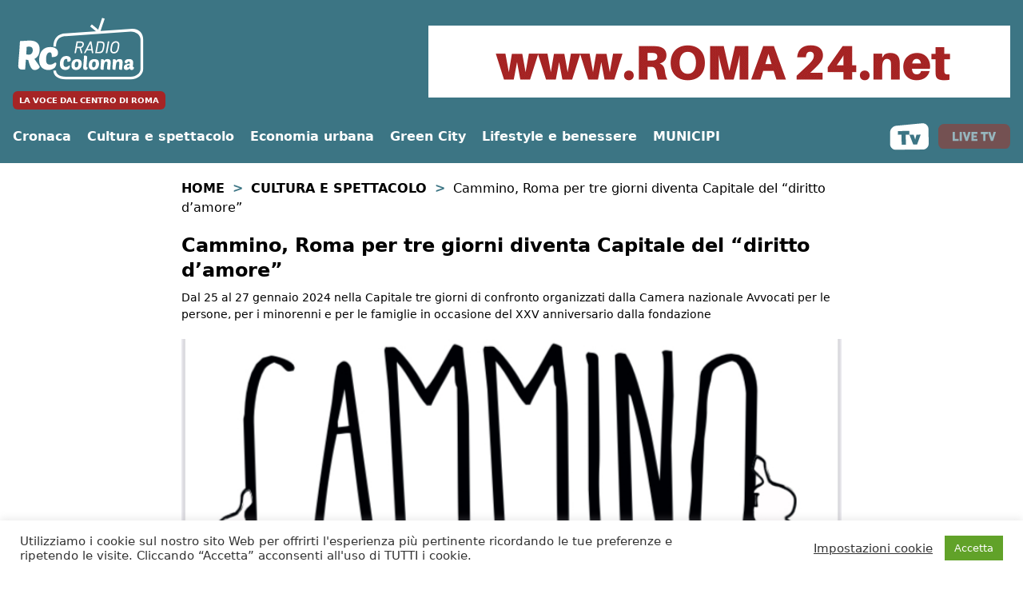

--- FILE ---
content_type: text/html; charset=utf-8
request_url: https://www.google.com/recaptcha/api2/anchor?ar=1&k=6Le9V4EUAAAAAIZ0gld9WMyJoD9T6YI8-jczTNgR&co=aHR0cHM6Ly93d3cucmFkaW9jb2xvbm5hLml0OjQ0Mw..&hl=en&v=naPR4A6FAh-yZLuCX253WaZq&size=invisible&anchor-ms=20000&execute-ms=15000&cb=dq4z35i45vx0
body_size: 44974
content:
<!DOCTYPE HTML><html dir="ltr" lang="en"><head><meta http-equiv="Content-Type" content="text/html; charset=UTF-8">
<meta http-equiv="X-UA-Compatible" content="IE=edge">
<title>reCAPTCHA</title>
<style type="text/css">
/* cyrillic-ext */
@font-face {
  font-family: 'Roboto';
  font-style: normal;
  font-weight: 400;
  src: url(//fonts.gstatic.com/s/roboto/v18/KFOmCnqEu92Fr1Mu72xKKTU1Kvnz.woff2) format('woff2');
  unicode-range: U+0460-052F, U+1C80-1C8A, U+20B4, U+2DE0-2DFF, U+A640-A69F, U+FE2E-FE2F;
}
/* cyrillic */
@font-face {
  font-family: 'Roboto';
  font-style: normal;
  font-weight: 400;
  src: url(//fonts.gstatic.com/s/roboto/v18/KFOmCnqEu92Fr1Mu5mxKKTU1Kvnz.woff2) format('woff2');
  unicode-range: U+0301, U+0400-045F, U+0490-0491, U+04B0-04B1, U+2116;
}
/* greek-ext */
@font-face {
  font-family: 'Roboto';
  font-style: normal;
  font-weight: 400;
  src: url(//fonts.gstatic.com/s/roboto/v18/KFOmCnqEu92Fr1Mu7mxKKTU1Kvnz.woff2) format('woff2');
  unicode-range: U+1F00-1FFF;
}
/* greek */
@font-face {
  font-family: 'Roboto';
  font-style: normal;
  font-weight: 400;
  src: url(//fonts.gstatic.com/s/roboto/v18/KFOmCnqEu92Fr1Mu4WxKKTU1Kvnz.woff2) format('woff2');
  unicode-range: U+0370-0377, U+037A-037F, U+0384-038A, U+038C, U+038E-03A1, U+03A3-03FF;
}
/* vietnamese */
@font-face {
  font-family: 'Roboto';
  font-style: normal;
  font-weight: 400;
  src: url(//fonts.gstatic.com/s/roboto/v18/KFOmCnqEu92Fr1Mu7WxKKTU1Kvnz.woff2) format('woff2');
  unicode-range: U+0102-0103, U+0110-0111, U+0128-0129, U+0168-0169, U+01A0-01A1, U+01AF-01B0, U+0300-0301, U+0303-0304, U+0308-0309, U+0323, U+0329, U+1EA0-1EF9, U+20AB;
}
/* latin-ext */
@font-face {
  font-family: 'Roboto';
  font-style: normal;
  font-weight: 400;
  src: url(//fonts.gstatic.com/s/roboto/v18/KFOmCnqEu92Fr1Mu7GxKKTU1Kvnz.woff2) format('woff2');
  unicode-range: U+0100-02BA, U+02BD-02C5, U+02C7-02CC, U+02CE-02D7, U+02DD-02FF, U+0304, U+0308, U+0329, U+1D00-1DBF, U+1E00-1E9F, U+1EF2-1EFF, U+2020, U+20A0-20AB, U+20AD-20C0, U+2113, U+2C60-2C7F, U+A720-A7FF;
}
/* latin */
@font-face {
  font-family: 'Roboto';
  font-style: normal;
  font-weight: 400;
  src: url(//fonts.gstatic.com/s/roboto/v18/KFOmCnqEu92Fr1Mu4mxKKTU1Kg.woff2) format('woff2');
  unicode-range: U+0000-00FF, U+0131, U+0152-0153, U+02BB-02BC, U+02C6, U+02DA, U+02DC, U+0304, U+0308, U+0329, U+2000-206F, U+20AC, U+2122, U+2191, U+2193, U+2212, U+2215, U+FEFF, U+FFFD;
}
/* cyrillic-ext */
@font-face {
  font-family: 'Roboto';
  font-style: normal;
  font-weight: 500;
  src: url(//fonts.gstatic.com/s/roboto/v18/KFOlCnqEu92Fr1MmEU9fCRc4AMP6lbBP.woff2) format('woff2');
  unicode-range: U+0460-052F, U+1C80-1C8A, U+20B4, U+2DE0-2DFF, U+A640-A69F, U+FE2E-FE2F;
}
/* cyrillic */
@font-face {
  font-family: 'Roboto';
  font-style: normal;
  font-weight: 500;
  src: url(//fonts.gstatic.com/s/roboto/v18/KFOlCnqEu92Fr1MmEU9fABc4AMP6lbBP.woff2) format('woff2');
  unicode-range: U+0301, U+0400-045F, U+0490-0491, U+04B0-04B1, U+2116;
}
/* greek-ext */
@font-face {
  font-family: 'Roboto';
  font-style: normal;
  font-weight: 500;
  src: url(//fonts.gstatic.com/s/roboto/v18/KFOlCnqEu92Fr1MmEU9fCBc4AMP6lbBP.woff2) format('woff2');
  unicode-range: U+1F00-1FFF;
}
/* greek */
@font-face {
  font-family: 'Roboto';
  font-style: normal;
  font-weight: 500;
  src: url(//fonts.gstatic.com/s/roboto/v18/KFOlCnqEu92Fr1MmEU9fBxc4AMP6lbBP.woff2) format('woff2');
  unicode-range: U+0370-0377, U+037A-037F, U+0384-038A, U+038C, U+038E-03A1, U+03A3-03FF;
}
/* vietnamese */
@font-face {
  font-family: 'Roboto';
  font-style: normal;
  font-weight: 500;
  src: url(//fonts.gstatic.com/s/roboto/v18/KFOlCnqEu92Fr1MmEU9fCxc4AMP6lbBP.woff2) format('woff2');
  unicode-range: U+0102-0103, U+0110-0111, U+0128-0129, U+0168-0169, U+01A0-01A1, U+01AF-01B0, U+0300-0301, U+0303-0304, U+0308-0309, U+0323, U+0329, U+1EA0-1EF9, U+20AB;
}
/* latin-ext */
@font-face {
  font-family: 'Roboto';
  font-style: normal;
  font-weight: 500;
  src: url(//fonts.gstatic.com/s/roboto/v18/KFOlCnqEu92Fr1MmEU9fChc4AMP6lbBP.woff2) format('woff2');
  unicode-range: U+0100-02BA, U+02BD-02C5, U+02C7-02CC, U+02CE-02D7, U+02DD-02FF, U+0304, U+0308, U+0329, U+1D00-1DBF, U+1E00-1E9F, U+1EF2-1EFF, U+2020, U+20A0-20AB, U+20AD-20C0, U+2113, U+2C60-2C7F, U+A720-A7FF;
}
/* latin */
@font-face {
  font-family: 'Roboto';
  font-style: normal;
  font-weight: 500;
  src: url(//fonts.gstatic.com/s/roboto/v18/KFOlCnqEu92Fr1MmEU9fBBc4AMP6lQ.woff2) format('woff2');
  unicode-range: U+0000-00FF, U+0131, U+0152-0153, U+02BB-02BC, U+02C6, U+02DA, U+02DC, U+0304, U+0308, U+0329, U+2000-206F, U+20AC, U+2122, U+2191, U+2193, U+2212, U+2215, U+FEFF, U+FFFD;
}
/* cyrillic-ext */
@font-face {
  font-family: 'Roboto';
  font-style: normal;
  font-weight: 900;
  src: url(//fonts.gstatic.com/s/roboto/v18/KFOlCnqEu92Fr1MmYUtfCRc4AMP6lbBP.woff2) format('woff2');
  unicode-range: U+0460-052F, U+1C80-1C8A, U+20B4, U+2DE0-2DFF, U+A640-A69F, U+FE2E-FE2F;
}
/* cyrillic */
@font-face {
  font-family: 'Roboto';
  font-style: normal;
  font-weight: 900;
  src: url(//fonts.gstatic.com/s/roboto/v18/KFOlCnqEu92Fr1MmYUtfABc4AMP6lbBP.woff2) format('woff2');
  unicode-range: U+0301, U+0400-045F, U+0490-0491, U+04B0-04B1, U+2116;
}
/* greek-ext */
@font-face {
  font-family: 'Roboto';
  font-style: normal;
  font-weight: 900;
  src: url(//fonts.gstatic.com/s/roboto/v18/KFOlCnqEu92Fr1MmYUtfCBc4AMP6lbBP.woff2) format('woff2');
  unicode-range: U+1F00-1FFF;
}
/* greek */
@font-face {
  font-family: 'Roboto';
  font-style: normal;
  font-weight: 900;
  src: url(//fonts.gstatic.com/s/roboto/v18/KFOlCnqEu92Fr1MmYUtfBxc4AMP6lbBP.woff2) format('woff2');
  unicode-range: U+0370-0377, U+037A-037F, U+0384-038A, U+038C, U+038E-03A1, U+03A3-03FF;
}
/* vietnamese */
@font-face {
  font-family: 'Roboto';
  font-style: normal;
  font-weight: 900;
  src: url(//fonts.gstatic.com/s/roboto/v18/KFOlCnqEu92Fr1MmYUtfCxc4AMP6lbBP.woff2) format('woff2');
  unicode-range: U+0102-0103, U+0110-0111, U+0128-0129, U+0168-0169, U+01A0-01A1, U+01AF-01B0, U+0300-0301, U+0303-0304, U+0308-0309, U+0323, U+0329, U+1EA0-1EF9, U+20AB;
}
/* latin-ext */
@font-face {
  font-family: 'Roboto';
  font-style: normal;
  font-weight: 900;
  src: url(//fonts.gstatic.com/s/roboto/v18/KFOlCnqEu92Fr1MmYUtfChc4AMP6lbBP.woff2) format('woff2');
  unicode-range: U+0100-02BA, U+02BD-02C5, U+02C7-02CC, U+02CE-02D7, U+02DD-02FF, U+0304, U+0308, U+0329, U+1D00-1DBF, U+1E00-1E9F, U+1EF2-1EFF, U+2020, U+20A0-20AB, U+20AD-20C0, U+2113, U+2C60-2C7F, U+A720-A7FF;
}
/* latin */
@font-face {
  font-family: 'Roboto';
  font-style: normal;
  font-weight: 900;
  src: url(//fonts.gstatic.com/s/roboto/v18/KFOlCnqEu92Fr1MmYUtfBBc4AMP6lQ.woff2) format('woff2');
  unicode-range: U+0000-00FF, U+0131, U+0152-0153, U+02BB-02BC, U+02C6, U+02DA, U+02DC, U+0304, U+0308, U+0329, U+2000-206F, U+20AC, U+2122, U+2191, U+2193, U+2212, U+2215, U+FEFF, U+FFFD;
}

</style>
<link rel="stylesheet" type="text/css" href="https://www.gstatic.com/recaptcha/releases/naPR4A6FAh-yZLuCX253WaZq/styles__ltr.css">
<script nonce="NcmRyQ__K3blhZGggUPmTw" type="text/javascript">window['__recaptcha_api'] = 'https://www.google.com/recaptcha/api2/';</script>
<script type="text/javascript" src="https://www.gstatic.com/recaptcha/releases/naPR4A6FAh-yZLuCX253WaZq/recaptcha__en.js" nonce="NcmRyQ__K3blhZGggUPmTw">
      
    </script></head>
<body><div id="rc-anchor-alert" class="rc-anchor-alert"></div>
<input type="hidden" id="recaptcha-token" value="[base64]">
<script type="text/javascript" nonce="NcmRyQ__K3blhZGggUPmTw">
      recaptcha.anchor.Main.init("[\x22ainput\x22,[\x22bgdata\x22,\x22\x22,\[base64]/[base64]/[base64]/[base64]/[base64]/KHEoSCw0MjUsSC5UKSxpZShILGwpKTpxKEgsNDI1LGwpLEgpKSw0MjUpLFcpLEgpKX0sRUk9ZnVuY3Rpb24obCxDLEgsVyl7dHJ5e1c9bFsoKEN8MCkrMiklM10sbFtDXT0obFtDXXwwKS0obFsoKEN8MCkrMSklM118MCktKFd8MCleKEM9PTE/[base64]/[base64]/[base64]/[base64]/[base64]/[base64]/[base64]/[base64]/[base64]/[base64]/[base64]\\u003d\\u003d\x22,\[base64]\x22,\x22azhudUHDsi/DjlLCj8K9wrHCjVHDp8OdeMKbZ8O9FhwbwrofNE8LwqwCwq3Cg8OywqJtR1DDucO5wpvCqUXDt8Olwp9leMOwwr1EGcOMQhXCuQV3wr1lRnzDqD7CmSbCisOtP8KJMW7DrMObwojDjkZpw7zCjcOWwr/CksOnV8KTJ0ldLMKPw7hoOgzCpVXCsnbDrcOpOl0mwplwQAFpesK2wpXCvsOPe1DCnyEXWCwMAH/DlXcYLDbDhmzDqBpxHF/Cu8OjwpjDqsKIwqHCm3UYw4rCpcKEwpcNN8OqV8Kkw4oFw4Rdw4vDtsOFwoRIH1NQQcKLWgUow755wpZDfilfQQ7CunnCj8KXwrJQEi8fwpTCqsOYw4oTw5DCh8OMwrQKWsOGeXrDlgQ4enLDiFbDlsO/wq0EwrhMKSVBwofCnip1R1lTcsORw4jDgwDDkMOAOsOrFRZPU2DCiH7CrsOyw7DCuQnClcK/K8KEw6cmw5jDpMOIw7xvBcOnFcOuw7rCrCVRJwfDjATCsG/DkcKyQsOvIRY3w4B5KEDCtcKPAMKew7clwoMcw6kUwo/DlcKXwp7DhWcPOVLDp8Oww6DDlMOrwrvDpAxiwo5Zw6/[base64]/[base64]/DsMKjJMOMElFbwp/DpiPCjMOtw5lZw4wLR8OLw7Rgw5lqwrrDtcOZwoUqHkBzw6nDg8K3fsKLcgHCpi9EwpjCk8K0w6AVDB55w5bDpsOufR9MwrHDqsKAXcOow6rDm0VkdXnCrcONf8KSw7fDpCjCqcOrwqLCmcOFfEJxY8K2wo8mwrnCosKywq/CqRzDjsKlwr8LasOQwp4gR8KywrtPAsKQK8KCw55SGMKXCcOowqbDu1cHw7ROwqcnwoASGsOPw79hw4wxw4djwr/[base64]/[base64]/DuUgpBcO2Dl9gEnp/OjcAw43CusKaw7ZIwrhjcBFNb8Knw4d4w7IOwqDCogB/[base64]/wp7ClMKUaMKNw73Dsnc6OsKEwpxnw4bCqsK3PQ3CjsK5w6/CmQ0ow7DCmGVJwpk3CcO4w6ZnLsOCVcKIDsOeOcKOw6vCkRfCv8OLbW82HlbDqcKGbsOWC10RXx0Qw656wq9zVsKbw4YwSzZie8O4QMORwrfDjjjCl8O3wr/CkVjCpxHDgcK5OsOcwroQcsKgV8KceTDDoMOqwqbDiUh3woHDosKqcTLDncK4wqDCoiXDtsKCXkEzw6ZsIMO6wq80w7nDrRDDvB8maMOJwoorFcK9QWPCighhw4LCi8OfH8KhwoPClHDDvcOZJxjCtA/DisORCMOuUsODwq/DicKaDcOBwoHCvMKFw6bCqxrDqcOHLUF9XWDCn2RBwoJzwr8fw6nCsFdBB8KdUcONDsO9wpEiacO7wprCjcKNGzTDiMKdw4k8BMK0dmxDwqZbLcO3YC0wZXIQw6cMZTdoWsOhccOHccK7wpPDt8O/w5B2w6AcUcOXwoFPZHNNwrjDuHk8G8OfR24nwpTDgsKlw5ROw5fChsKBXMO0w4bDtzrCscOLEsODw4/DskrClCXCocONw64WwpbDkiDCr8KNa8KzOUTDlcKAMMKiGcK9w7oew4Uxw6oea3fCkk/ChCjCksO5DkQ0AgzCnlAAwpgLSwLCo8KbYCcdLMK5w71jw6rCjXfDtcKHw4hIw6HDlMO/wrZHF8OFwqZzw6vDn8OeRE/[base64]/ChRjDuW/DrAU5L8OFSsKUwrEhZ2nDtsKIGMKiw4bDjzQmw4LCl8KvZzQnwqolR8K4w5QNw77DowLDl0nDmX7DqRwkw5NjGBDCpFDDgMOpwp5aKG/DmMKQSUUEwqPDv8OVw63DvAYSZcKuwqAMw50FEcKVMsKKSsOqwoUfC8KdBsKoe8KnwpjCrMK1ay0gTBFyKgtawrg4wrPDmsK1SMObVFTDt8KZe00hVsOGJ8Ozw5/Cr8KCRR9nw4TChg/DmGvCvcOgwoXCqTpFw7cQNDTCnUXDncKnwoxCBiYIJTXDhXTCvyfCuMKGOMO2wo7Dkh8+wr7DlMOYEMKzSMO/w45FPsONM10CCsOkwpRlAwE8WMOnw6dUSlVrw63CpXk2w7/[base64]/[base64]/Ci17CtnEgfEPCvMOMwoPDs8KuPH/[base64]/CpcODw4dbAcKDAizCn8Kkw6YzwqN8VmbDkcKlEngLdwHCqQjDhgsKw6RQwo8cCsKPwptAJcKWw58YL8KGw68yJAgAbDYhwq7DniRMfy/CryMTGMK6CxxoKlZbeBB5MMOBw7PCj8K/[base64]/[base64]/QcO9w7vDpcOqwpfCpG/DmsOIw4t5L8OTeMOefwrCnRrDg8KWCUnCkMKPfcKwQl7DgMObexEtw6/CjcKiOMO4LWHCoy/[base64]/wrbCvF7DkHrCpFUlRsKaeMKsw5pLeEfDmVUEw54pwrHCgjdGwp3CphbDj3I5Tx/DrwPDtWVgwoczPsK1GcOSfl7DnMOYw4LCm8Kewr7Dp8OqK8KNdcOHwrtowrnDhcK4wqxAwo7DsMOPUEjChhYswpTDlyXCmVbCocKJwpMwworCvErCsidLMsOGw47Cp8OPAC7Dj8OGwqFUw63DlTbCrcOlL8OWwrLDm8O/woI/B8KXLsO0w7bCuWbCisOhw7zCpkLDs2sXRcOcb8KqdcKHw6w7wqnDgQkyN8Omw5rDu3ohDsKRwqvDpcOCLMKOw6/Dh8OOw78rYml0woUNAMKbw6/DkDtpwpHDvkXCqRzDksK4w6ESbMKqwrliKQ9rw6DDsXlMeEc9AMKBc8O3VCzDlXzDo2l4NjUUwqvDlF49dMKHLsOoZBTDo3t1CcK6w4sJZcO+wrpUYMKUwqbCpWYjY1BlPngcB8Kkw43Dp8K0ZMK2w41uw6/DuSLCvSAJwozCsH7CssOFwp0dwrfCiW/Ctgg8wq8+w5fDljAtwph4w6XCsW3DriJ3Mj0FDScqwpXCjcKRP8KLWTAWO8OmwoHCiMKXw7bCsMOGwq4oIz7DvzAJw5hVasOAwobDiV/DgsK3w75Qw4zCjMKIQR7CusKww47Dpnx5M2vCl8Onwq94CHocasOIw5fCm8OpDVkRwp/CrMOBw4jCssKrwogXLMOpasOSwoMVwqPDvk4sUDR+RsOuWETDq8OMQn5ow7bCmcKHw5ZLexHCtT3CvMOfP8OARzfCi1Nmw6UxHGPDssKJRcK5EB8gYsKiT0oXwpZvw5/[base64]/[base64]/DilTDt25bwr4zw7x5wqzCrXpHw6LDrlTChsOCY30HLWYtw6/DggAaw4xDaX0QAwBWwqc3w7bCkh/Dsy7CjlV+w4wHwo8lw59oT8K7HmLDhkDCiMKpwpFRHEJ3wq/CjBsqR8Ogc8KlP8OWJUAxKMKtLCxfw7gjw7BYCsKYw6TCvMK2RcKiw5/DpkBqLVbCnnDDncKEb0zDu8OsWAV0A8OtwphxF0fDmAXCohzDlsOFLnXCssOcwok6Fj0/V1jDnSzCqsO9EB9iw5p1Jg3DjcK8w6xdw7k2UcKUw48gwrzDh8OtwpUAKQNgf1DChcKSTAjDl8Kfw5vCrMKxw6gxGsOnSHRjUBrDtMOUwrNUAnPCocK2wolfeQVZwpIzMUPDhRXCpmcxw5jDvW3ChcK6IMK2w6sDw4oKAx4Gfit/w4jDqxJLwrjCqwzCjgh2SyrCvsO/b0LCscOfR8OnwrwawofCnllkwp4Hwq9lw7HCt8KETGHCk8Knw4zDmzbCgsOcw5vDkcKJQcK+w77DphgyOsOGw7REGiIhwrfDhifDmwkeEFzCpD/ChGRmbMOtAxcdwoM1w7gOwrfCuxvCiTzDkcO6O0ZsZMKsUTvCti4vOkxrwprDq8OiMRFjVMKmY8Klw5w7wrTDtcOYw7l/DgA/[base64]/[base64]/Co8Kxw7TDg8KIJMKhw4nDi8KVC2DCvMOSwrnCvsOswo4NZMOawqrDnWfDrR/Dh8KHw6fDsSjDjHYhWhsyw64JCsOaKsKew7MJw6guw6vDrcOUw7s0w57Dklg1w40UQsOwJjXDj3pVw4ZbwqZbEBfDjiYTwoIwaMOGwqo9NMOUw7w/w7cKMcKaR29HPMKDHsO7YgIEwrNkQWbCgMOJE8KuwrjCtSzDsj7ClsOIw6zCm352dcOOw7XChsO1W8OUwpV1wr/[base64]/DmsOcwq4QwprCgVrDqsO9TmfDlUFQwqDCjhp/fRHDoglHw4rDk3Ecw5DCkMOfw4vDtwHCgj7Cq15AajQPw5XCjAItw53Cr8ODwpTCq0QOwoBaHTXCoGBJw73DuMKxN2vCisO/UlfCjwPCksOtw7vCpMKMwrfDscOcCU/Ch8KxJSUBCMKhwoDDpRUpRUktaMKqAMK0Z07CiHzDpcOwfSTDhsKiMsO+J8KtwptjGsORZcOZLRNfOcKPwpJhYk3CpsO8WMKAO8K/V0/Ds8KIw4XCicO8I3/DjCljwpUiw4PChMObw6NJwq4Uw4/Cs8O7w6Itw54MwpcOw5bCuMOewo7DiAzClsOcGDPDuVPDoBvDpS7DjsOAF8K5IsOMw5HCv8KoagjCosOAw5EmYk/Ck8OiQsKvBMObacOYdFPDiSrCrB/CtwE9JCw5J30sw5I/[base64]/ChMKycsKsdj3Di8OcUmNSwq3DscKzb37CnjcQwqXDjnEMLXI8M1pmwqZBWzRgw5XClAtoW2LDnnzCgMOVwohPwq3DpcOHF8OSwps5wq7Cqwkzwr7DhH7CvzdXw79/[base64]/CmgTCkcObdm/DqXlqw5RZw7zCsFXDqMOfwqHCmcKRaWAWDcO8D0oww4vDl8OgZCchw60WwrzDvcKCZVkVPMOGwqAhFcKKOnZww7TClsOewpoyEsOrOMOOw78uw7s6PcOkw7thwprCqMOSNxXClcKFw545wohpwpTDvcOjBGEYLcO5A8O0G1/CvVrDkcK2w7VZwolbwp7DnHo8SyjCtMKmwrrCpcKcw4fCiDQ6AUcAw5AQw6zCultqDH3CtkjDvMODw6HDpjHCmMONOGDCkcO/[base64]/DkEDCl8KfwpR0V8O6J18gwoLCpcOkw4Mew7vDg8K/[base64]/Cg8KxeUJBwrXDhsKGw7kZwpvCnW7CncOew71jwojClMKjPcK/w7wgPGIbClXDqsOyGsOIwpLCnnTDpcKgwrHCoMKRwprDoAcBABHCvAnClHMrGCxiwrMxeMOBFBN6woDCpzDDlG3DmMKKBsKRwpQGc8OnwpDChkrDrQcAw5bCg8OiYH8ow4/Cqm9hJMKPKi/CnMO/B8KSwq0/wqUywpkHwpnDoBPCucKbw5N7w4nCqcKUwpRnZxPDhRbCp8ObwoJNw7PCvz7DhsO+wr3Cuj51ZsKJwpRVw5k4w5VkTHPDu011UyHCuMOGw7jClUFkw7sZw4RwwrvCuMO6dcKKYWbDncOuw6rCi8O/OsKlbgPDl3dwZsKsNlFHw43CimPDpMOYw45FCRgdw5Qgw4TCr8O0w6LDosKUw7ATAMOfw6JuwpPCrsOeA8K7wrVeRQnCowrCgsK6wqTCpSJQwroyR8OiwoPDpsKRRMO6wpV/[base64]/IsKkw5rCrcOrwpIeZBnDh3jDvVpkw5BwF8OIwqB9CcO3w48tYsK3NMO7w6E8w7VOYiXCrMKkfBjDvi3ChT7CrsOrccO4wr5JwrjDqRQXGQ0mwpVgwo8LQsKRU2/[base64]/QWlzw6LCpMOBw65Aw4fDiAc/w4PDkyd1T8OQEcOxw7/Cl1xnwq/DqgYSDkDDuWENw5s7w7vDqwhowrEzNxTCmsKiwp/[base64]/CkMO5wrbDksOcR8Oiw4/Cv0Exwo9gd8Kbw5/DqMKcMUQEw67DunfChsOUGh/DtMOJwq/DrMOuwonDnFzDq8KXw5zCj0ArNXNVbBBtOMKtAG8wWhs7ABXCpXfDolhuw5TDhR9nJsK4w7pCwqbCizjCnhfDo8Oyw6ptK0Fzb8OwTUXDncKMW17DrsOfwo0Twqs6JsKrw7ZcX8KsW2xyH8OAwqXDh2xVw5fCowbDgWbCgG7CksOZwr8nw7bDpiDCvTFAwrR/wqfDisK+w7QVVg7Ci8KfTwFYdVN1woZgA33CmsOIeMKXFnl4wo1/[base64]/DncK+w47DihzDhVggdXN+OXA9wpHDvh7DkhfDqcKjIGnDrljCr2TChzHCvMKEwqAuw44/aWE4w63DhQ0Sw6fCtsOqwrjChwExw4TCq1oWcGBRw4hKT8KGwrPCjlvDinjDocOiw7ILwpNXWsOAw4nCr38swrljeX4mw4gZPUoEFFhuw4Y1YcK8NsKvP1kzXsKVSDjCnEPCrhzCicKowrvCj8O8woZGwqdtX8OTXsKvQCZ6woQNwoRMKQjDncOkIgRmwpLDi2/DrwPCp3jCmjXDksOGw4dswo9Tw5lvdynCl2fDgQTCpMOKdgA8eMOxDyMYEWTDo2ltIGrClCNJLcOAw54xJjtKV2vDg8OGOVB3w73CtibDnMKew4o/MGrDp8O2MVLDqxgVCcKSF0Jpw4rDuE7CucKXw6pVwr0LO8OCKFvCrMKzwpl1RFPDn8KOVQfDkMKUfcOpwojCmCEmwoHCg3Zqw4QXPcOUG0/[base64]/WFrDo0LDk3nCsy3CmDdwwoITwp/[base64]/wpAYRcO4J8OOLknDh8OTWhXCkTfCn8OJZ8OsDG4PYMO7dgbCiMKZVMOnw7goRcOvThvCrVIyGsKGworDsw7Dk8KcJXMPDUrDmm5rw7ZCTcOww5DDry5Awrwawp/Dv1rCrxLCiVrDrsKawqlmP8K5PMKgw6JswrbCsQvDtMK4w4HDrsOAJsODWcOIHywzwprClgXCmg3Dq3xlw45Vw6vDjMOUw48GTMKRV8OQwrrDuMKWU8OywqHCkkbDtlnCjzvDmBNdw5MAYsKYw644V2k1w6bDs1xXADjDhR/[base64]/K0x8CMOneMKEcAsjbwfDoMK+wo7Cr8Oew4Mxw50sFyrCnFvDvUrCsMORwo7Dn189w65uXwUSwqDCsW7Dv3xTBVzCrB0Nw77Cgw3ChMKZw7HDtW7CgMKxw5RgwpB1wr5/wqLCjsKVw7DCm2A1NAYoVwkuw4fDmcKkwovDl8KWw5fDmB3Crg8MMQt3bcOPP3HDqHEtw5PDm8OaMMKawr52J8KjwpHCt8Kvw5ctw7vDpcONw4/CrsKkXsK3Py/CncKBwo7DpjvDih7Dj8Kfwr/DkTtVwoQSw7hEwpLDksO7Uz9CZiPDjsKnOwLCt8Kew7rDvkAcw7vDuVPDrsO1wozCgBHCkBUmXwAwwojCtHLCh0gfXMOfwot9OjXDuxApdcKVw4PDomp/wo/Cg8O1aDjCm3/Dp8KSEMKpSkvDucOtGBoBQHIjcnFewoPCqAvCgipEwq7CrCrCmmd/AsK8wrXDm0bDrFs9w7PDnsKFDVLCv8K8bcKdEHMdMC3DoFYbwroGwpPChiHDnyd0wp3DmMKgPsKbL8KDwqrDm8KDw7dYPMOhFMKxClLCpSfDrGM8GQXCl8OkwocufnZ+w5fDm3E0XgPCm0o9LMK0RAtFw7nCjzLDv1R+w5J1wrBeLmrDvcK1PX0TITpaw4HDhxxQwp/DjcKwcinCvcORw4DDk1XDgj/[base64]/CvsO6O8OXcnhxFSV7w57Ck2oxTG04w7HCtMOyw5ULw7vDmn4mVloyw7PDuSMbwr/Dq8O9wowHw6sdMFXCgMOzX8KRw48jIMOyw6dVaC/DvcKIJcOMXMOLU0jCgnHCqhrDrkPClMKBB8KmC8OLVlTDhj7DuhLDjMOOwojCpcKWw7AECsK9w7BaEwbDoErCgVzCgknDoC46b0PDgMONw4rDqMK2wp/Clz1RS3HCl2tzSMKewqbCrsKwwqHCmwbDkzVQfWIzAylPXVHDpm7CmcKUwpLCk8KDF8OUwq7CvcOAemLDslHDiWvDisKPD8OpwrHDjsOhw4TDo8K5GhtNwqtXwoDDh2Z6wrjCm8OGw40/w4F3wp7CpMKgeibDrA/[base64]/DnsOdLcOZE8OmJGwyRytqwpLCtcOzwpFKZsOXwoQUw5gRw4PCgsOYMylzDFXCkMOfwoLCnELDr8ObRcKzDcKYchLCssK+XMOYHMK2SS/Doy8IXXbCr8OCEMKDw6PDm8K4N8O7w5EAw7RAwozDjBt0MCrDj1TCmRBgE8O8RMKtUMOfMcKsJcKnwpMxwpfDiTTDjcOJH8Ouw6HCqG/Cl8K9w5pVTFgIw4Q/wpjCnwjClRLDlhQcZ8OpI8Oww6JfOsKhw5J/bWjDpilCwqnDrSXDtlh+RjjCncOdVMOVLsO+w4cywo4GaMO2HE5+wrDDhMO4w6zDvcKGFGQKA8O/KsKwwrbDlMOCA8KDPcKDwpJVZcOlQsO+BMO0NcOORcO7wr/CvgBuwrRxasKTfnwMbMK7wqXDpzzCmhVyw6jCiXDCtsKtw7rDr3LChsO0wpvCs8KuOcOQSHHCpMOMBcKLLSRbcmt4XxXCs10ew4nCr0vCv2LCnsODVMOyX2tfC0LDtsORw4x6PHvCgsK/wr3Cn8K9w4gJGsKNwrFwXcKIFMOUdcOOw4DDkMOtNV7CmmAPKU5EwrsHRcKXeRZ0QsO5wr/CqMO4wr17CMOyw5jDgQo8w5/DlsOHw7jDq8KLwo9rwrjCtWnDo1fClcK+wrTDusOIwq/CtsOLwqzCq8KFWEoBNMK3w7p+wr4MaWHDl3LCk8Kaw4/DmMOoA8KGwpHCqcOXGQgJQg4PfMKZEMOww5zDnz/[base64]/[base64]/DlmnDowQFBsOHwr3DumcbwqbDqG1hw5JDHcK/QcK/[base64]/Do8OeCVNeQg4TwqTDmh/DjlXCijTDhMO/esKBF8KBwojCi8O2CAdGwqnCksOfOwhAw4PDuMOEwrnDtMOcZcKUa3Rbw6Vbwqk7w5bDqcOVwqFSAXbDqsORw6pSdXAuw4ADdsO+YgzCrGRzaTRow59gbMONY8Ktw7gOw5hfD8KSRy5wwoF3wo/Dj8OtQ2Vmw6/Ck8KowqXDv8OXO1nCo3waw77DqzQGTMO8FWI5bXTDjhTCkQhnw4k/HFZwwpRgS8OQTTRlw4TDnw/[base64]/Dp8OvfGXDnj/ClsOpSsOdUHZSw7PDsCXChw0AXMOyw69eXMKnX1x+wqA/fsO/T8KqXMOXLWYlwp0OwonDqcO/wrbDrcK9wq1IwqnDhMK+ZcOLScOnKEPCvEPDjWTClXYGwrvDjsOWw4QgwrfCpcK3E8OAwrR2wp/CqMK9w6/DsMK/wprCoHbCoSjDuFded8K5FMOdKTtBwq8Pwo46wpHCusOqAEDCrV9KH8OSHAHDukMXQMOYw5rCm8O3woPDj8OVDU/Dj8KHw6M+wpDDuX7DohwNwp3Ds2Ifwp/Cg8OgB8KYwprDjcKFEDQhwpnCrmUXDcOzwoknQ8OCw5A+W1BxIMKWSMKVVUzDlFx3wot/w6HDoMOTwoJYS8O2w6HCtMOcwprDty/DuX1OwqbCl8K8wrfDgsOAVsKXwokiDltJcMKEw63Clwo8FwbCisO7Q2lnwq7CtxBEwoh/ScKlAsKSacOSUjgXIcODw4XCvk8ew78SLcKnwrMTfXPCk8O4woPCnMOnYMOLfEHDjzNXw6M6w4tVDxDCgMK0MsOHw4R3U8OobxHCtMO/[base64]/w4Z7MsOMwrt4wofDlSICbhsMZmtGw5B0c8Kxw5FLw6zDocOrw7MUw5vDuX3Cl8KAwofDjT3DljImw7IrKWLDmW1Bw6XDgkjCmzfCmMKbwpnCi8K0IcKUw7NPwoEaT1dNElt0w4dpw4nDtGfCk8O6wqbCsMOmwrrDsMKkKHIYSSwRFkh/[base64]/DmsOZPUHCk3/DvU/ChQR8ecOUAcOtwoLDocOOw7JGwrR+O25kMsKZwosHD8K8XifCncOzawjDtW0pA012EHjClcKJwpsnOgbClsK9fEXDtQ7Cn8KNw79WIsONwqjCksKNbMOLKlXDkMOPw4cJwoDCssKUw5XDkm/CtHsBw7whwq0Vw5rCg8K4wo3DscOYSMKhK8Opw5pIwqbDmsKmwpp2w4jCoyB4EMKyOcOkYXrCmcK5NXzCuMOmw6sqw4hlw6doJsOwW8Kdw6ZEw7PCqyzDjcO2wr7DlcOyTicyw7QiZMKCesK1VsKoQMOEV3rCiydDw6vDocOAwrHCqkA8R8K/DBw1RcOAw4BWwrRDH3nDvRtbw7VVw43CosKRw6oTFsOAwrnDlsOHK3rCp8K6w4Ecw5ptw4IDNcK5w7NowoMvCgXDvh/CtcKJw6Iew4E6w5vCjsKgJcKcYAXDocOsQsOWOCDCusKDDRLDlgxYRTPDnh3CoXUhQMOzO8KTwo/[base64]/DvVbCnMOPGcO0eSwFOjtFb8OiwoDClRx9QBjDlsO9wpbDsMKQRMKJw6FGMGTCnsOkTRccwprCl8Ozw6lPw5g+wp7CjsOTCQI4M8OmRcOPw4PCpMKKUMK8w6h9PcKOwp/DuBx1T8KVZ8K4C8OZAsKBL3fDisKMdwYzAx4VwrlqFUJAKsKvw5EcRlQdw6QOw6LDuBnDuHMLwpw/[base64]/Bg5YU8OBClhYFA1swrY/JMKGw5zCtcOKw4HChxXDkm/Dg8OpXsObZS5Mw5QzTjUpMcKMw4RWBsOyw7/Dq8K9M1k6U8KPwrbCoGxcwrTCkCHCky0gw6BPPSU8w6HDtWpdXEHCsxZ9w6fDtjHCjXMew4FRFMOIw5/DgBzDjMK1wpYUw6/CiEANw5NrWcK9I8K6bMKrBWjClxoBLG4CQsOTRhttw7PCmU/DgsOkw5fCu8KDTRgjw4ldw4kGJWUxw6/CnS3ClsKJb1jCjhTDkEPDh8KsQAovBCsWwqPCksKoL8Kjwo/[base64]/CpDAEd8OZw4F8XsKVwqQASHNHwpsMwpIDw6vCicKEw6DDhkF1w4odwpTDvwI7EcO4woNxR8KIEknCthzDhWg0YMKgbXjCgQxiEcKdJcKEwofCjTrDvHElw64Nwpt/[base64]/[base64]/[base64]/Ci8KGfMKdBXk6PMONwrHClRLCnQkIwrjCi8KLwrfClsOcwpvCqcKnwqd9w5TCv8OCfsKkwpXCl1R4wookDm/CqsKrwq7DpsKuHsKdPkDDusKnYhvCqBnDlMK7w6VoPMKCwoHCgU3DgsKqNhxRNMOJMMONwp7CqMKWwpELw6nDikgfwp/[base64]/[base64]/w7fChyI6a8OmMsOew4NZw6xbehbDisK6worDjyEYwoLDg1pqw6PDoxN7wr3CnGMKwoR5EW/CqHrDrcOCwpTCqMKiw6lcw7fCqsOYWkjDuMKHR8KAwpR8wrcOw4DCkUUHwrAZwoHDtC5Ww43Dg8O3wqcZHi7DqWY5w4jCjl7DmHvCqsOJAcKfd8K/wrzCv8KHwrnCm8KHLMKSwojDt8Ktw7Ezw7tDNDQlVUs/[base64]/[base64]/[base64]/[base64]/Ci0ofA8OKOcKPw5vCmQjCkjEzwoUXEsOdDSEtwrtAIgXDtsKxw61Bwqx1QwHDnVYAcsKhw6FiAsOhFUzCqcKVwqTDoSTDu8OswrpJw6RmBcOGTcK4w47DrsO3SjHChsOLw4/DlcKREz7CrAnDnBVlwq8cwrXCh8O6cEjDlDXClMOwKC3CnsOiwopCDcOmw5Y6w4ozGQ4nZMKRM0HCncOxw78Jw4TCp8KKw4oHDB7CgkTCkRh8w5UWwrc4Ghchw4N2QDLDgycRw7vDpMKxVAtcwrBkwpMLwqzDuAPCoTDDkMKbw7vCnMO6dgdqZ8Oswr/DryLCpjYUOsKPOMOvw7RXJMO1wrbDjMK4wrjCqMOxCzRedhXDpljCrsOewqDCixAPwp7CgMOZIXbCgMKVa8O1O8OSwqPDhC/CsSFCa27CizcbwonChzdSYMKiNcK1aGbDo2rCpUIOa8OXH8OkwpPCsEAPw7zCrMKmw4kuPw/DqXBsWRLDixJ+wqLDr3bDhErDrylywqgswrTCsk9pO0cmXMKAGzcIR8O3wpwNwpZuw7MNwoxYZRXDnQVPJcOAV8K5w6PCscKXw43CsEpjXsOPw6E0dMOiFWE/[base64]/Ciy0ke8KFAUjDkAbCpMKAchJvw6xGYDLDtg4kwpzCtwjCr2t3w7hNw4/DgHg1CcOIQcKVwrAswqA8wow1w5/[base64]/DRvDtMKHwocRYMOEwoPDrcO+w4PCosKGwrTCkGrCinPDuMKiWEzCscOjdDjDvcOLworCsXrDm8KlHSPCqMK7b8KHwobCpBDDkQp3wq8NCmDCu8KYTsK8W8KsfcOZTcO4wrEMXwXCokDDsMOaKMOQwq7CjT/CiWo9w5LCosOcwoDCisKMMjfCp8OHw6IQJT7CjcKoeVVqTkLChsKoTTM2RMKPOsK6TcKZw67Ci8OWdsKrU8KKwpQCeWjCvMK/wr/CqMOfwpUowr7CrTpSNMKEOTzDgsKyYRBxwrl1wpduXMKDw5suw5JCwq3Cvx/DncOgb8OxwpRLwq8+w5bCiChzw5XDrgDDhcKcw6pjMD5LwrHCinoBwoZeWsOLw4XDqWsyw5HDvsKSPsO4WiXCp3TDsidYwoZ8wpEwCMOaAnl2wrnCpMOowp7DsMOlwoPDmsOBdcK/S8KawpfCjMKRwpnCr8KmKMOYwp1Pwq1mZ8OXwq/[base64]/RsOUTsONwo8zwrfCoUrCrMKtwqDDv8O7OUIqwpliwrrDsMKGwqIFITZ6a8KxWlPCoMOYbQ/DtcKnQMOjUXfDvyFWc8KUw6nCuS3DvcO0FjkdwpkZwpIewqcvEFsQwotNw4TDjkp5C8OSbMOKw4EYQE8xXG3CgEN6wpbCo2HDqMK3RX/[base64]/R8KrwpwIdMOyw78FTkLCusKjXRLDhcOYw45qw5bDncKww5FwZw4Gw7DCvhJ1w5M1QRk3w6rDgMKhw7nCusKFwoI7wrLCiggsw6HDjMOQL8K2w4hOY8KYCCHCoiPCtcKyw4LDv0ttRMKow7wqMy06Rk7CjMKbE1HDh8Kzwqt/w60sWk7DoBkXwr/DmMKIw4bCqMKiw7tnUHoiKFo0JxvCucO1e0l/w5zDgjLCh2Jmwo4Qwr5nwrHDlcOYwp8Ew6XCs8KswqjDojDDiRjDqzARwrJuITDCicO+w5TCoMKxw4HCgMOyY8KdLMOuw4PDoBvCn8KVwq0Twr/Chl1CwoHDscKDGSIQwqPDuXHDpV7DhMKgwr3CnEgtwo1ow6nCn8OzLcK7acO1RiNdNX9BQcKBwpMaw4cWZUsRScOKMCMRIgTDqwBzTcOjMDsIPcKFdl/CjmvCiVUBw61pw7/[base64]/[base64]/woFvBBrDpABNdcOtwr3CusKnw7LDkcKHw7fCk8K7PsOPQg/CkMO+wr9ZIVxuAMOtInbChMK8woHCnMOSU8K6wrLDg0HDj8OVwqvDnhklw6bChsKbYcKNOsKVB3w0SMO0a2JcdT/DoEAuw7Z4JVp2NcORwpzDpDfDhQfDjsK4KsKTOMOawrnCo8K1worCgDNSw61Vw6x1T3gLwrPDoMK0OlMsVcOLwrdoXsK2wpbCoC/DlsKzMMKreMKgdsK5U8KHw75kwrwXw601w6Qiwp8bbnvDoQzCljRrw40jw5wgBiXDkMKFwr/Cu8OgM0bDownDrcK7wq7CkgoPw7HCg8KQa8KUSsO4wojDsGFqwqXCoC/[base64]/Dn0rCucOuwpXDp8OFw4MswrHDvMO3w4jDtCdxLcKMworCrMKmw5AIZsOtw5HCucOewpYFKMOHHQTCh0wjwobCscO8f3XDgxsBw4BUeiFEQWfCkcOCWS4PwpRNwpwkaGBSfG47w4fDqcKKwqRSwpA7BnUCc8KABw5+EcK8woXCk8KBa8OuLsOKw5XDp8KzfcO/QcK5w4Usw6kmw5/Cp8K5w6I8wpFqw5bDvsKcI8KaWMKeRi7Ds8KTw6kpFVvCtcOFRHPDvhjDhmzCvXoEcSnCsAHDgGhjHUh2FsONZMOZwpAsN3HDuRZCDMKebztawpUGw6jDsMK+I8K/[base64]/DhsKoOjYkw5HCp8OSw7zClsK8WMOIwrJacmfCk8OdZDkQwqnCnGrCocOgw6rDgWTDml/ClsKuV1ZBNMKNwrAHBlHCvcO+wrAvAVPCscKuNMKROw52PsKccBoXGcKgTcKsP1UQQ8Kuw6LCo8KlHMO7YyArwqXDmzYMw4rDlCfDncKGw7sADlrCqMKiQsKCSMOra8KNWTVOw5Atw67CtSHDnsOBEHTCssKlwr/DmMKsBcKeDAocB8KawqjDqF9mc0UDwp/DvsK+O8OOKlh6H8Ktw5zDnMKXwo9vw5LDq8OPMi3DmF9BfTIDV8OOw7RRwrLDi3LDkcKlUcO0b8OvXXZ/woFHczpnXX5lwqQqw7zDmMO+JcKZw5bDo3DCksOWCMODwohCw58/wpN1anktfQ3DgT1wWsKAwq10SgTDisOxUkFBwrdVV8OIDsOESy06w4EUAMOlwpnCucKyeQvCjcOrBlQAw45ufztFGMKCwpTCvFQpZg\\u003d\\u003d\x22],null,[\x22conf\x22,null,\x226Le9V4EUAAAAAIZ0gld9WMyJoD9T6YI8-jczTNgR\x22,0,null,null,null,1,[21,125,63,73,95,87,41,43,42,83,102,105,109,121],[7241176,548],0,null,null,null,null,0,null,0,null,700,1,null,0,\x22CvkBEg8I8ajhFRgAOgZUOU5CNWISDwjmjuIVGAA6BlFCb29IYxIPCJrO4xUYAToGcWNKRTNkEg8I8M3jFRgBOgZmSVZJaGISDwjiyqA3GAE6BmdMTkNIYxIPCN6/tzcYADoGZWF6dTZkEg8I2NKBMhgAOgZBcTc3dmYSDgi45ZQyGAE6BVFCT0QwEg8I0tuVNxgAOgZmZmFXQWUSDwiV2JQyGAA6BlBxNjBuZBIPCMXziDcYADoGYVhvaWFjEg8IjcqGMhgBOgZPd040dGYSDgiK/Yg3GAA6BU1mSUk0GhwIAxIYHRG78OQ3DrceDv++pQYZxJ0JGZzijAIZ\x22,0,0,null,null,1,null,0,0],\x22https://www.radiocolonna.it:443\x22,null,[3,1,1],null,null,null,1,3600,[\x22https://www.google.com/intl/en/policies/privacy/\x22,\x22https://www.google.com/intl/en/policies/terms/\x22],\x22Zesi3dIMCxsyzhpoQGbGB9E+IH/pxFFz1FdoUDBf2t0\\u003d\x22,1,0,null,1,1762396014511,0,0,[44,193,209,123],null,[52],\x22RC-QxpFODEgW6oNRQ\x22,null,null,null,null,null,\x220dAFcWeA4oc1olIivD1LMnOzh_2_R2VF4HnruA2VHPi3Hu2ZsrOU7i19BG2XCyVYJLyJrl4yJattYy69zHwkInhhEVCB4eFmyFsg\x22,1762478814417]");
    </script></body></html>

--- FILE ---
content_type: image/svg+xml
request_url: https://www.radiocolonna.it/wp-content/themes/radiocolonna/assets/img/tv.svg
body_size: 960
content:
<?xml version="1.0" encoding="UTF-8"?>
<svg width="29px" height="20px" viewBox="0 0 29 20" version="1.1" xmlns="http://www.w3.org/2000/svg" xmlns:xlink="http://www.w3.org/1999/xlink">
    <title>Fill 1</title>
    <g id="Symbols" stroke="none" stroke-width="1" fill="none" fill-rule="evenodd">
        <g id="Header" transform="translate(-904.000000, -201.000000)" fill="#FFFFFE">
            <g id="Group-2" transform="translate(904.989073, 201.683990)">
                <path d="M23.545313,6.50998524e-06 C24.6789181,-0.00189999606 25.7573477,0.414976912 26.5758201,1.21017942 C27.3942926,2.00581753 27.8531431,3.06870118 27.8684091,4.20324236 L27.8684091,4.20324236 L28.0101642,14.7373341 C28.0415684,17.0865684 26.1536079,19.0232818 23.8015627,19.0548634 L23.8015627,19.0548634 L4.32942049,19.3155748 C4.30957477,19.3155748 4.29038331,19.3160104 4.27075567,19.3160104 C3.15677824,19.3160104 2.10299223,18.8871543 1.2986953,18.1054556 C0.48044093,17.3098175 0.0215904004,16.2469338 0.00610637587,15.1121749 L0.00610637587,15.1121749 L-3.90798505e-14,14.6687259 L0.0038729224,6.78072149 C0.00513909399,4.20190219 1.96749224,2.04706974 4.53494555,1.80521423 L4.53494555,1.80521423 L17.4666339,0.587042093 Z M13.7655159,5.55056 L5.8209028,5.65730204 C5.72341887,5.65860887 5.67522212,5.70805038 5.67671356,5.80497317 L5.67671356,5.80497317 L5.70902527,8.22630054 C5.71076995,8.32344114 5.75962096,8.37135803 5.85710489,8.3700512 L5.85710489,8.3700512 L8.20871385,8.33868742 C8.26650634,8.33781621 8.29660205,8.36656634 8.2972563,8.42472001 L8.2972563,8.42472001 L8.39125087,15.3964091 C8.3923413,15.4935497 8.44184656,15.5419022 8.5391124,15.5406212 L8.5391124,15.5406212 L11.3133698,15.5031331 C11.4106357,15.5018263 11.4590505,15.4526026 11.457742,15.3556798 L11.457742,15.3556798 L11.3641836,8.38377286 C11.3633112,8.32540138 11.3920984,8.29599783 11.4505452,8.29534442 L11.4505452,8.29534442 L13.801718,8.26376284 C13.8992019,8.26223821 13.9471806,8.21345011 13.9458981,8.1156561 L13.9458981,8.1156561 L13.9133774,5.69476434 C13.9116327,5.59762374 13.8623456,5.54948905 13.7655159,5.55056 L13.7655159,5.55056 Z M22.0246073,8.21168188 L19.3227541,8.24786314 C19.2060787,8.24960557 19.1336745,8.29926489 19.1055416,8.39662329 L19.1055416,8.39662329 L18.2157554,11.7492807 L18.1867501,11.7497163 L17.1486662,8.42297758 C17.1181343,8.32627259 17.0446397,8.27857351 16.9277463,8.28009814 L16.9277463,8.28009814 L14.2110633,8.31625361 C14.1039836,8.31799604 14.0660368,8.36743755 14.0963506,8.46370693 L14.0963506,8.46370693 L16.7735603,15.28424 C16.8043102,15.3811628 16.8631931,15.4288619 16.9508633,15.4275812 L16.9508633,15.4275812 L19.4775944,15.3935777 C19.5648283,15.3927065 19.6226208,15.3432649 19.6505356,15.2456887 L19.6505356,15.2456887 L22.1434636,8.35589394 C22.1713785,8.25875334 22.131687,8.21040085 22.0246073,8.21168188 L22.0246073,8.21168188 Z" id="Fill-1"></path>
            </g>
        </g>
    </g>
</svg>

--- FILE ---
content_type: image/svg+xml
request_url: https://www.radiocolonna.it/wp-content/themes/radiocolonna/assets/img/logo.svg
body_size: 4058
content:
<svg id="Livello_1" data-name="Livello 1" xmlns="http://www.w3.org/2000/svg" viewBox="0 0 930 494"><defs><style>.cls-1{fill:#fff;}</style></defs><title>RColonna</title><path class="cls-1" d="M476.08,279.19h-7.7a1.44,1.44,0,0,1-1.44-1.2l-10-33.79h-17.8q-.84,0-.84.72l-6,33.08c-.17.8-.57,1.21-1.21,1.21h-7.7q-1.32,0-1.08-1.2l14-79.39a1.27,1.27,0,0,1,1.32-1.2l28.15,0q9.74,0,15.39,5t5.66,13.83a27,27,0,0,1-5.57,17.14,27.4,27.4,0,0,1-14.85,9.69l10.48,34.63C477.33,278.7,477,279.19,476.08,279.19ZM459,234.94q8.06-.12,12.92-4.76t4.86-12.45q0-5.29-3.31-8.12T464,206.79l-18.4,0q-.6,0-.84.72l-4.68,26.7c-.08.48.12.72.61.72Z"/><path class="cls-1" d="M487.5,279.18c-.79,0-1-.4-.6-1.2l41.32-79.41a1.85,1.85,0,0,1,1.68-1.2h7.22a1.28,1.28,0,0,1,1.32,1.21l12.93,79.36c.15.8-.17,1.21-1,1.21H543a1.19,1.19,0,0,1-1.33-1.2l-2.9-18.28-31.87,0L497.48,278a1.63,1.63,0,0,1-1.56,1.2Zm24-28.64,25.86,0-5.92-38h-.36Z"/><path class="cls-1" d="M564.11,277.93l14-79.39a1.27,1.27,0,0,1,1.32-1.2l26.34,0q22.25,0,22.27,22,0,8.43-2.64,22.68t-6,21.23q-4.21,8.65-10.88,12.27t-17,3.62l-26.34,0Q563.87,279.13,564.11,277.93ZM575.65,269q-.12.72.6.72h14.67q14.45,0,20.09-11.44c1.67-3.37,3.32-9.28,4.91-17.74s2.4-14.86,2.4-19.19q0-7.7-4-11.18t-12.21-3.48H587.4a.76.76,0,0,0-.84.72Z"/><path class="cls-1" d="M636.51,277.88l14-79.39a1.28,1.28,0,0,1,1.33-1.2h7.69c.8,0,1.12.4,1,1.2l-14,79.38c-.17.8-.57,1.2-1.21,1.21H637.6C636.71,279.08,636.35,278.68,636.51,277.88Z"/><path class="cls-1" d="M691.47,280.37q-10.94,0-17.32-6.24t-6.38-17.68q0-6.73,2.75-21.41t5.76-20.81q9-18.28,29.82-18.3,10.93,0,17.32,6.24t6.38,17.68q0,6.74-2.75,21.41t-5.88,20.81Q712.29,280.36,691.47,280.37ZM693,271q12.87,0,19-12.52,2.64-5.42,5.1-18.53t2.45-19.12q0-7.33-3.91-11.42t-11.13-4.09q-12.87,0-19,12.52-2.64,5.41-5.1,18.53T678,255.48c0,4.9,1.31,8.7,3.92,11.43S688.22,271,693,271Z"/><path class="cls-1" d="M807.44,459.29H363c-51.67,0-85.06-24-85.06-61.12h18.33c0,20.68,17.53,42.78,66.73,42.78H807.44c36.79,0,66.73-24.1,66.73-53.72V182.85c0-29.54-29.77-53.59-66.42-53.73L363.3,160.57H363c-24.92,0-66.73,9.43-66.73,72.6H277.93c0-56.82,31.67-90.8,84.74-90.93L818,110.79h.32c46.9,0,74.17,32.32,74.17,72.06V387.23C892.5,427,854.34,459.29,807.44,459.29Z"/><rect class="cls-1" x="552.91" y="74.25" width="18.33" height="69.89" transform="translate(118.36 471.09) rotate(-50.2)"/><rect class="cls-1" x="555.06" y="75.42" width="99.04" height="18.33" transform="translate(333.23 631.44) rotate(-71.57)"/><path class="cls-1" d="M66.48,392.15q-15.89,0-22.43-6.27T37.5,367.35c0-2.23.14-6,.42-11.29s.69-11.56,1.25-18.81,1.16-15.18,1.81-23.82S42.33,296,43.07,287.1q2.24-28.14,3.21-45.7t1.53-27.59c.56-8.36,1.11-13.69,1.67-16s1.76-3.48,3.62-3.48q8.64,0,17.7-.42t17.41-1q8.37-.55,15.74-1t13.24-.42q17.84,0,30.65,4.46t20.76,12.54A49.39,49.39,0,0,1,180.3,228a81.61,81.61,0,0,1,3.76,25.63q0,21.73-8.63,38.73T147.84,318.3l23.41,33.44q6.41,9.48,9.75,14.63t3.34,7.66q0,2-2.37,5.44a30.45,30.45,0,0,1-7,7,45.08,45.08,0,0,1-11.15,6,40.86,40.86,0,0,1-14.63,2.5,22.44,22.44,0,0,1-15.46-5.85,55.65,55.65,0,0,1-11.7-15.47,119.22,119.22,0,0,1-8.92-22.15q-3.77-12.54-7.11-26.19a107.88,107.88,0,0,1-16.44-1.95q-.82,12.27-1.67,23.41t-1.39,19.92c-.37,5.85-.75,10.68-1.11,14.49s-.56,6.09-.56,6.83a6.14,6.14,0,0,1-1.12,3.2c-.55.65-1.67,1-3.34,1Zm45.14-158.83q-3.34,0-7.52.42c-2.79.28-5.77.6-8.92,1q-.57,9.76-1.26,23.27t-1.81,28.84a77.49,77.49,0,0,0,17,2.23q8.64,0,14.07-3.34a26,26,0,0,0,8.5-8.22,28.89,28.89,0,0,0,4-10.45,58.78,58.78,0,0,0,1-10q0-11.43-5.57-17.56T111.62,233.32Z"/><path class="cls-1" d="M254,357.87a40.26,40.26,0,0,0,14.07-2.23,57.46,57.46,0,0,0,10.45-5q4.46-2.79,7.52-5a9.82,9.82,0,0,1,5.57-2.23q6.4,0,6.41,8.36a25.4,25.4,0,0,1-.83,5.44,66.4,66.4,0,0,1-2.23,7.24c-.94,2.51-1.91,4.88-2.93,7.11a22.72,22.72,0,0,1-2.93,5q-1.39,1.4-4.87,4.46a47.83,47.83,0,0,1-9.33,6.13,78,78,0,0,1-13.66,5.43A59.28,59.28,0,0,1,244,394.93a80.17,80.17,0,0,1-21.87-3.2,53.2,53.2,0,0,1-20.48-11.15q-9.19-7.93-15.19-21.45t-6-33.86a161.55,161.55,0,0,1,1-16.58,99.55,99.55,0,0,1,4-19.22A110.09,110.09,0,0,1,193.68,270a60.71,60.71,0,0,1,13.79-17.14,68.17,68.17,0,0,1,20.76-12.12q12.12-4.59,28.84-4.59,13.65,0,23.55,3.2a47.61,47.61,0,0,1,16.3,8.64,35.19,35.19,0,0,1,9.61,12.68,38.24,38.24,0,0,1,3.21,15.6q0,15-9.48,22.15t-26.75,7.11a15.52,15.52,0,0,1-5.71-.7c-1-.46-1.53-1.53-1.53-3.2q0-6.69-.28-12a33.28,33.28,0,0,0-1.53-8.91,11.66,11.66,0,0,0-3.77-5.57c-1.67-1.3-4.09-1.95-7.24-1.95q-8.64,0-13.79,5.57a36.77,36.77,0,0,0-7.81,13.51,69.75,69.75,0,0,0-3.34,16.3q-.69,8.37-.7,13.94,0,19.78,6.27,27.58T254,357.87Z"/><path class="cls-1" d="M363.58,373.79a23.43,23.43,0,0,0,9.15-1.59,29.46,29.46,0,0,0,6.39-3.55q2.64-2,4.68-3.56a6.75,6.75,0,0,1,4.15-1.58q2.63,0,2.63,3.95a30.62,30.62,0,0,1-.52,5.07q-.54,3-1.45,6.66a13.35,13.35,0,0,1-2.57,4.87,22.38,22.38,0,0,1-5.6,4.94,32.94,32.94,0,0,1-8.76,3.82,42.71,42.71,0,0,1-11.92,1.51,47.69,47.69,0,0,1-13.44-2,30.64,30.64,0,0,1-12-6.72,34.2,34.2,0,0,1-8.56-12.78q-3.3-8-3.3-20.15a100.84,100.84,0,0,1,.59-10.08,70.45,70.45,0,0,1,2.31-11.79,60.86,60.86,0,0,1,4.81-11.92,40.25,40.25,0,0,1,8-10.47A37.39,37.39,0,0,1,350.08,301a44.87,44.87,0,0,1,16.79-2.83,44.2,44.2,0,0,1,13.5,1.84,27.21,27.21,0,0,1,9.49,5.07,19.84,19.84,0,0,1,5.53,7.58,24,24,0,0,1,1.78,9.22q0,8.43-4.94,12.31t-14,3.89a8.41,8.41,0,0,1-3.62-.46,2.11,2.11,0,0,1-.73-1.91q-.12-4.49-.26-7.78a18.64,18.64,0,0,0-.92-5.46,5.85,5.85,0,0,0-2.44-3.16,8.81,8.81,0,0,0-4.54-1,13.66,13.66,0,0,0-7.18,1.78,16.57,16.57,0,0,0-5,4.61,25,25,0,0,0-3.29,6.39,51.05,51.05,0,0,0-2,7.24,52.91,52.91,0,0,0-.92,7.11q-.19,3.44-.2,5.93,0,12.12,4,17.26T363.58,373.79Z"/><path class="cls-1" d="M432.6,394.33q-9.09,0-15.08-2.57a23.84,23.84,0,0,1-9.55-7,26.81,26.81,0,0,1-5-10.47,54.92,54.92,0,0,1-1.45-12.85,63.21,63.21,0,0,1,1.91-15.47,36.35,36.35,0,0,1,6.52-13.51,33.47,33.47,0,0,1,12.19-9.55q7.58-3.62,18.9-3.62,16.59,0,23.78,8.1T472,350.07a75.44,75.44,0,0,1-.6,9,48.27,48.27,0,0,1-2.24,9.81,46.41,46.41,0,0,1-4.47,9.48,32.55,32.55,0,0,1-7.18,8.17A33.77,33.77,0,0,1,447,392.23,44.52,44.52,0,0,1,432.6,394.33Zm6.19-57.56a11.76,11.76,0,0,0-8,2.57,16.6,16.6,0,0,0-4.48,6.19,28.07,28.07,0,0,0-2,7.64,60.48,60.48,0,0,0-.46,6.78q0,8.7,2.76,12.78a9,9,0,0,0,7.91,4.08,10.39,10.39,0,0,0,7.57-2.89,20.16,20.16,0,0,0,4.61-7,35.34,35.34,0,0,0,2.24-8.57,57.82,57.82,0,0,0,.59-7.5q0-6.58-2.43-10.34T438.79,336.77Z"/><path class="cls-1" d="M497.14,394.2q-8.16,0-11.72-4.34t-3.56-14.36c0-1.06.07-2.37.2-3.95s.31-3.63.53-6.13.5-5.6.85-9.28.73-8.17,1.12-13.44.84-11.46,1.32-18.57,1-15.37,1.52-24.77q.12-2.89.66-3.42c.26-.27,1-.4,2.1-.4h5.14a20.35,20.35,0,0,1,6.59.92A11,11,0,0,1,506.1,299a8.88,8.88,0,0,1,2.24,3.62,13.83,13.83,0,0,1,.66,4.28c0,1.76-.11,4.28-.33,7.58s-.51,7-.86,11.12-.7,8.44-1.05,12.91-.71,8.76-1.05,12.85-.64,7.75-.86,11-.33,5.71-.33,7.38q0,3.44,1.25,4.87a7.27,7.27,0,0,0,2.7,2.05,12.55,12.55,0,0,0,2.7.79c.84.13,1.25.42,1.25.85a25.06,25.06,0,0,1-.66,5.73,13.73,13.73,0,0,1-2.37,5.14,12,12,0,0,1-4.67,3.69A18,18,0,0,1,497.14,394.2Z"/><path class="cls-1" d="M551.15,394.33q-9.09,0-15.08-2.57a23.94,23.94,0,0,1-9.56-7,26.79,26.79,0,0,1-5-10.47,54.39,54.39,0,0,1-1.45-12.85A63.21,63.21,0,0,1,522,345.93a36.2,36.2,0,0,1,6.52-13.51,33.38,33.38,0,0,1,12.19-9.55q7.56-3.62,18.9-3.62,16.59,0,23.77,8.1t7.18,22.72a77.42,77.42,0,0,1-.59,9,48.27,48.27,0,0,1-2.24,9.81,46.46,46.46,0,0,1-4.48,9.48,32.36,32.36,0,0,1-7.18,8.17,33.83,33.83,0,0,1-10.47,5.67A44.52,44.52,0,0,1,551.15,394.33Zm6.19-57.56a11.76,11.76,0,0,0-8,2.57,16.49,16.49,0,0,0-4.48,6.19,27.72,27.72,0,0,0-2,7.64,60.8,60.8,0,0,0-.47,6.78q0,8.7,2.77,12.78a9,9,0,0,0,7.9,4.08,10.4,10.4,0,0,0,7.58-2.89,20.3,20.3,0,0,0,4.61-7,35.8,35.8,0,0,0,2.24-8.57,59.65,59.65,0,0,0,.59-7.5q0-6.58-2.44-10.34T557.34,336.77Z"/><path class="cls-1" d="M645.33,381.42c0-1.92.15-4.45.46-7.57s.61-6.41.92-9.88.61-6.83.92-10.08.46-6,.46-8.16a11.53,11.53,0,0,0-1.64-6.13c-1.1-1.79-3.23-2.7-6.39-2.7a12.51,12.51,0,0,0-7.64,2.24q-3,2.25-5.07,8.17A85.35,85.35,0,0,0,624,363.64q-1.32,10.41-2.5,26.74a3.49,3.49,0,0,1-.66,2.11,3.34,3.34,0,0,1-2.24.53h-4.74a21.54,21.54,0,0,1-6.66-.86,9.78,9.78,0,0,1-4.08-2.44,8.64,8.64,0,0,1-2.11-3.88,21.85,21.85,0,0,1-.59-5.34c0-1.31.07-3.18.2-5.6s.37-5.75.72-10,.77-9.66,1.25-16.21,1.08-14.64,1.78-24.3c.09-1.93.31-3.07.66-3.43a3.48,3.48,0,0,1,2.11-.39h5.13a19.76,19.76,0,0,1,6.53.92,11.69,11.69,0,0,1,4.15,2.44,8.47,8.47,0,0,1,2.23,3.55,16.63,16.63,0,0,1,.79,4.15q4.1-7,9.36-9.68a28.7,28.7,0,0,1,13.17-2.7,34.75,34.75,0,0,1,9.62,1.19,15,15,0,0,1,6.78,4,17.61,17.61,0,0,1,4,7.38,41.44,41.44,0,0,1,1.31,11.26c0,1.41-.08,3.43-.26,6.06s-.4,5.52-.66,8.63-.55,6.37-.85,9.75-.6,6.52-.86,9.42-.49,5.44-.66,7.64-.26,3.64-.26,4.34c0,1.94-.22,3.1-.66,3.49a4.68,4.68,0,0,1-2.9.6h-4.22a24.72,24.72,0,0,1-6.85-.79A9.68,9.68,0,0,1,648,390a8.12,8.12,0,0,1-2-3.63A19,19,0,0,1,645.33,381.42Z"/><path class="cls-1" d="M726.86,381.42c0-1.92.15-4.45.46-7.57s.62-6.41.93-9.88.61-6.83.92-10.08.46-6,.46-8.16A11.54,11.54,0,0,0,728,339.6c-1.1-1.79-3.22-2.7-6.39-2.7a12.53,12.53,0,0,0-7.64,2.24q-3,2.25-5.07,8.17a85.35,85.35,0,0,0-3.36,16.33Q704.2,374,703,390.38a3.49,3.49,0,0,1-.66,2.11,3.32,3.32,0,0,1-2.24.53h-4.74a21.47,21.47,0,0,1-6.65-.86,9.71,9.71,0,0,1-4.08-2.44,8.45,8.45,0,0,1-2.11-3.88,21.34,21.34,0,0,1-.6-5.34c0-1.31.07-3.18.2-5.6s.38-5.75.73-10,.76-9.66,1.25-16.21,1.07-14.64,1.78-24.3c.08-1.93.3-3.07.66-3.43a3.44,3.44,0,0,1,2.1-.39h5.14a19.69,19.69,0,0,1,6.52.92,11.61,11.61,0,0,1,4.15,2.44,8.49,8.49,0,0,1,2.24,3.55,17.09,17.09,0,0,1,.79,4.15q4.08-7,9.35-9.68a28.73,28.73,0,0,1,13.17-2.7,34.7,34.7,0,0,1,9.62,1.19,15,15,0,0,1,6.78,4,17.61,17.61,0,0,1,4,7.38,41,41,0,0,1,1.32,11.26q0,2.12-.27,6.06t-.65,8.63c-.27,3.12-.55,6.37-.86,9.75s-.59,6.52-.86,9.42-.48,5.44-.66,7.64-.26,3.64-.26,4.34c0,1.94-.22,3.1-.66,3.49a4.66,4.66,0,0,1-2.9.6h-4.21a24.72,24.72,0,0,1-6.85-.79A9.56,9.56,0,0,1,729.5,390a8,8,0,0,1-2-3.63A19,19,0,0,1,726.86,381.42Z"/><path class="cls-1" d="M759.53,376.81q0-11.85,10.67-18.57T801.68,351c.09-1,.15-1.78.2-2.44s.06-1.47.06-2.44a12.39,12.39,0,0,0-1.58-6.71c-1.05-1.67-3.25-2.51-6.58-2.51a10.87,10.87,0,0,0-4.48.79,7.26,7.26,0,0,0-2.77,2.18,11.52,11.52,0,0,0-1.71,3.36,42.64,42.64,0,0,0-1.19,4.34,1.89,1.89,0,0,1-1.18,1.52,9.31,9.31,0,0,1-2.9.33q-13.44,0-13.44-10.15A16.72,16.72,0,0,1,768,331.5a18.43,18.43,0,0,1,5.67-6.39,29.77,29.77,0,0,1,9.42-4.28,49.31,49.31,0,0,1,13.17-1.58q14.63,0,21.21,6.06t6.58,17.13c0,1-.11,2.69-.33,5.2s-.48,5.14-.79,7.9-.57,5.38-.79,7.84-.33,4.17-.33,5.14c0,2.19.4,3.75,1.19,4.67a6.26,6.26,0,0,0,2.7,1.91,21.79,21.79,0,0,0,2.7.79,1.3,1.3,0,0,1,1.19,1.32,23.34,23.34,0,0,1-.8,5.93,16.73,16.73,0,0,1-2.56,5.53,13.23,13.23,0,0,1-4.88,4.08,16.42,16.42,0,0,1-7.57,1.58q-6.33,0-9.49-3a15.35,15.35,0,0,1-4.21-8.43,30.63,30.63,0,0,1-8.23,8q-5.08,3.42-13.24,3.42a28.72,28.72,0,0,1-7.44-.92,15.59,15.59,0,0,1-6.06-3,14.85,14.85,0,0,1-4.09-5.46A19.67,19.67,0,0,1,759.53,376.81Zm41-15a43.71,43.71,0,0,0-6.71.52,24.82,24.82,0,0,0-5.86,1.65,11.38,11.38,0,0,0-4.16,3,6.66,6.66,0,0,0-1.58,4.47q0,3,1.91,4.22a7.75,7.75,0,0,0,4.15,1.18,10.37,10.37,0,0,0,4.22-.92,10.52,10.52,0,0,0,3.75-2.83,17.54,17.54,0,0,0,2.83-4.67A19.89,19.89,0,0,0,800.49,361.8Z"/></svg>